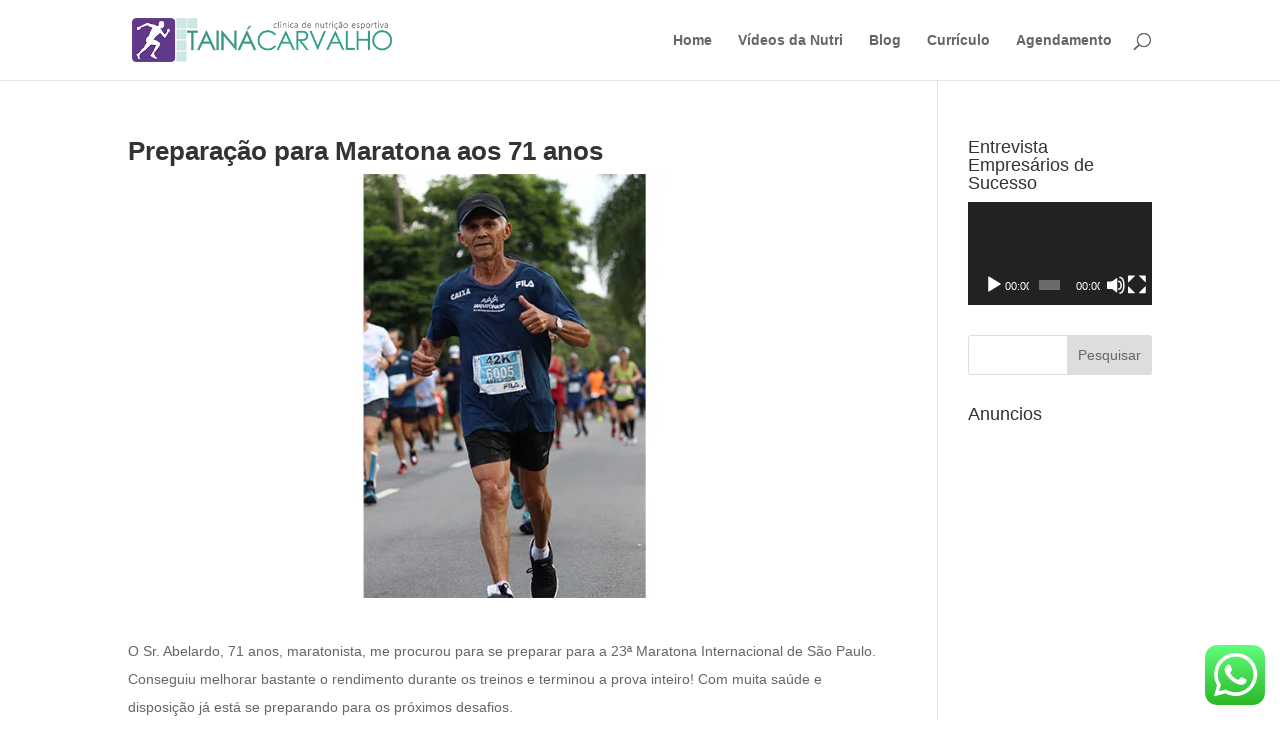

--- FILE ---
content_type: text/html; charset=utf-8
request_url: https://www.google.com/recaptcha/api2/anchor?ar=1&k=6LfRs2gUAAAAAEa_gj1Y-rnfKdzLSjFoZw1OnBQx&co=aHR0cHM6Ly93d3cubnV0cmljaW9uaXN0YWVzcG9ydGl2YS5jb206NDQz&hl=en&v=PoyoqOPhxBO7pBk68S4YbpHZ&theme=light&size=normal&anchor-ms=20000&execute-ms=30000&cb=3jzcweo1ifpi
body_size: 49322
content:
<!DOCTYPE HTML><html dir="ltr" lang="en"><head><meta http-equiv="Content-Type" content="text/html; charset=UTF-8">
<meta http-equiv="X-UA-Compatible" content="IE=edge">
<title>reCAPTCHA</title>
<style type="text/css">
/* cyrillic-ext */
@font-face {
  font-family: 'Roboto';
  font-style: normal;
  font-weight: 400;
  font-stretch: 100%;
  src: url(//fonts.gstatic.com/s/roboto/v48/KFO7CnqEu92Fr1ME7kSn66aGLdTylUAMa3GUBHMdazTgWw.woff2) format('woff2');
  unicode-range: U+0460-052F, U+1C80-1C8A, U+20B4, U+2DE0-2DFF, U+A640-A69F, U+FE2E-FE2F;
}
/* cyrillic */
@font-face {
  font-family: 'Roboto';
  font-style: normal;
  font-weight: 400;
  font-stretch: 100%;
  src: url(//fonts.gstatic.com/s/roboto/v48/KFO7CnqEu92Fr1ME7kSn66aGLdTylUAMa3iUBHMdazTgWw.woff2) format('woff2');
  unicode-range: U+0301, U+0400-045F, U+0490-0491, U+04B0-04B1, U+2116;
}
/* greek-ext */
@font-face {
  font-family: 'Roboto';
  font-style: normal;
  font-weight: 400;
  font-stretch: 100%;
  src: url(//fonts.gstatic.com/s/roboto/v48/KFO7CnqEu92Fr1ME7kSn66aGLdTylUAMa3CUBHMdazTgWw.woff2) format('woff2');
  unicode-range: U+1F00-1FFF;
}
/* greek */
@font-face {
  font-family: 'Roboto';
  font-style: normal;
  font-weight: 400;
  font-stretch: 100%;
  src: url(//fonts.gstatic.com/s/roboto/v48/KFO7CnqEu92Fr1ME7kSn66aGLdTylUAMa3-UBHMdazTgWw.woff2) format('woff2');
  unicode-range: U+0370-0377, U+037A-037F, U+0384-038A, U+038C, U+038E-03A1, U+03A3-03FF;
}
/* math */
@font-face {
  font-family: 'Roboto';
  font-style: normal;
  font-weight: 400;
  font-stretch: 100%;
  src: url(//fonts.gstatic.com/s/roboto/v48/KFO7CnqEu92Fr1ME7kSn66aGLdTylUAMawCUBHMdazTgWw.woff2) format('woff2');
  unicode-range: U+0302-0303, U+0305, U+0307-0308, U+0310, U+0312, U+0315, U+031A, U+0326-0327, U+032C, U+032F-0330, U+0332-0333, U+0338, U+033A, U+0346, U+034D, U+0391-03A1, U+03A3-03A9, U+03B1-03C9, U+03D1, U+03D5-03D6, U+03F0-03F1, U+03F4-03F5, U+2016-2017, U+2034-2038, U+203C, U+2040, U+2043, U+2047, U+2050, U+2057, U+205F, U+2070-2071, U+2074-208E, U+2090-209C, U+20D0-20DC, U+20E1, U+20E5-20EF, U+2100-2112, U+2114-2115, U+2117-2121, U+2123-214F, U+2190, U+2192, U+2194-21AE, U+21B0-21E5, U+21F1-21F2, U+21F4-2211, U+2213-2214, U+2216-22FF, U+2308-230B, U+2310, U+2319, U+231C-2321, U+2336-237A, U+237C, U+2395, U+239B-23B7, U+23D0, U+23DC-23E1, U+2474-2475, U+25AF, U+25B3, U+25B7, U+25BD, U+25C1, U+25CA, U+25CC, U+25FB, U+266D-266F, U+27C0-27FF, U+2900-2AFF, U+2B0E-2B11, U+2B30-2B4C, U+2BFE, U+3030, U+FF5B, U+FF5D, U+1D400-1D7FF, U+1EE00-1EEFF;
}
/* symbols */
@font-face {
  font-family: 'Roboto';
  font-style: normal;
  font-weight: 400;
  font-stretch: 100%;
  src: url(//fonts.gstatic.com/s/roboto/v48/KFO7CnqEu92Fr1ME7kSn66aGLdTylUAMaxKUBHMdazTgWw.woff2) format('woff2');
  unicode-range: U+0001-000C, U+000E-001F, U+007F-009F, U+20DD-20E0, U+20E2-20E4, U+2150-218F, U+2190, U+2192, U+2194-2199, U+21AF, U+21E6-21F0, U+21F3, U+2218-2219, U+2299, U+22C4-22C6, U+2300-243F, U+2440-244A, U+2460-24FF, U+25A0-27BF, U+2800-28FF, U+2921-2922, U+2981, U+29BF, U+29EB, U+2B00-2BFF, U+4DC0-4DFF, U+FFF9-FFFB, U+10140-1018E, U+10190-1019C, U+101A0, U+101D0-101FD, U+102E0-102FB, U+10E60-10E7E, U+1D2C0-1D2D3, U+1D2E0-1D37F, U+1F000-1F0FF, U+1F100-1F1AD, U+1F1E6-1F1FF, U+1F30D-1F30F, U+1F315, U+1F31C, U+1F31E, U+1F320-1F32C, U+1F336, U+1F378, U+1F37D, U+1F382, U+1F393-1F39F, U+1F3A7-1F3A8, U+1F3AC-1F3AF, U+1F3C2, U+1F3C4-1F3C6, U+1F3CA-1F3CE, U+1F3D4-1F3E0, U+1F3ED, U+1F3F1-1F3F3, U+1F3F5-1F3F7, U+1F408, U+1F415, U+1F41F, U+1F426, U+1F43F, U+1F441-1F442, U+1F444, U+1F446-1F449, U+1F44C-1F44E, U+1F453, U+1F46A, U+1F47D, U+1F4A3, U+1F4B0, U+1F4B3, U+1F4B9, U+1F4BB, U+1F4BF, U+1F4C8-1F4CB, U+1F4D6, U+1F4DA, U+1F4DF, U+1F4E3-1F4E6, U+1F4EA-1F4ED, U+1F4F7, U+1F4F9-1F4FB, U+1F4FD-1F4FE, U+1F503, U+1F507-1F50B, U+1F50D, U+1F512-1F513, U+1F53E-1F54A, U+1F54F-1F5FA, U+1F610, U+1F650-1F67F, U+1F687, U+1F68D, U+1F691, U+1F694, U+1F698, U+1F6AD, U+1F6B2, U+1F6B9-1F6BA, U+1F6BC, U+1F6C6-1F6CF, U+1F6D3-1F6D7, U+1F6E0-1F6EA, U+1F6F0-1F6F3, U+1F6F7-1F6FC, U+1F700-1F7FF, U+1F800-1F80B, U+1F810-1F847, U+1F850-1F859, U+1F860-1F887, U+1F890-1F8AD, U+1F8B0-1F8BB, U+1F8C0-1F8C1, U+1F900-1F90B, U+1F93B, U+1F946, U+1F984, U+1F996, U+1F9E9, U+1FA00-1FA6F, U+1FA70-1FA7C, U+1FA80-1FA89, U+1FA8F-1FAC6, U+1FACE-1FADC, U+1FADF-1FAE9, U+1FAF0-1FAF8, U+1FB00-1FBFF;
}
/* vietnamese */
@font-face {
  font-family: 'Roboto';
  font-style: normal;
  font-weight: 400;
  font-stretch: 100%;
  src: url(//fonts.gstatic.com/s/roboto/v48/KFO7CnqEu92Fr1ME7kSn66aGLdTylUAMa3OUBHMdazTgWw.woff2) format('woff2');
  unicode-range: U+0102-0103, U+0110-0111, U+0128-0129, U+0168-0169, U+01A0-01A1, U+01AF-01B0, U+0300-0301, U+0303-0304, U+0308-0309, U+0323, U+0329, U+1EA0-1EF9, U+20AB;
}
/* latin-ext */
@font-face {
  font-family: 'Roboto';
  font-style: normal;
  font-weight: 400;
  font-stretch: 100%;
  src: url(//fonts.gstatic.com/s/roboto/v48/KFO7CnqEu92Fr1ME7kSn66aGLdTylUAMa3KUBHMdazTgWw.woff2) format('woff2');
  unicode-range: U+0100-02BA, U+02BD-02C5, U+02C7-02CC, U+02CE-02D7, U+02DD-02FF, U+0304, U+0308, U+0329, U+1D00-1DBF, U+1E00-1E9F, U+1EF2-1EFF, U+2020, U+20A0-20AB, U+20AD-20C0, U+2113, U+2C60-2C7F, U+A720-A7FF;
}
/* latin */
@font-face {
  font-family: 'Roboto';
  font-style: normal;
  font-weight: 400;
  font-stretch: 100%;
  src: url(//fonts.gstatic.com/s/roboto/v48/KFO7CnqEu92Fr1ME7kSn66aGLdTylUAMa3yUBHMdazQ.woff2) format('woff2');
  unicode-range: U+0000-00FF, U+0131, U+0152-0153, U+02BB-02BC, U+02C6, U+02DA, U+02DC, U+0304, U+0308, U+0329, U+2000-206F, U+20AC, U+2122, U+2191, U+2193, U+2212, U+2215, U+FEFF, U+FFFD;
}
/* cyrillic-ext */
@font-face {
  font-family: 'Roboto';
  font-style: normal;
  font-weight: 500;
  font-stretch: 100%;
  src: url(//fonts.gstatic.com/s/roboto/v48/KFO7CnqEu92Fr1ME7kSn66aGLdTylUAMa3GUBHMdazTgWw.woff2) format('woff2');
  unicode-range: U+0460-052F, U+1C80-1C8A, U+20B4, U+2DE0-2DFF, U+A640-A69F, U+FE2E-FE2F;
}
/* cyrillic */
@font-face {
  font-family: 'Roboto';
  font-style: normal;
  font-weight: 500;
  font-stretch: 100%;
  src: url(//fonts.gstatic.com/s/roboto/v48/KFO7CnqEu92Fr1ME7kSn66aGLdTylUAMa3iUBHMdazTgWw.woff2) format('woff2');
  unicode-range: U+0301, U+0400-045F, U+0490-0491, U+04B0-04B1, U+2116;
}
/* greek-ext */
@font-face {
  font-family: 'Roboto';
  font-style: normal;
  font-weight: 500;
  font-stretch: 100%;
  src: url(//fonts.gstatic.com/s/roboto/v48/KFO7CnqEu92Fr1ME7kSn66aGLdTylUAMa3CUBHMdazTgWw.woff2) format('woff2');
  unicode-range: U+1F00-1FFF;
}
/* greek */
@font-face {
  font-family: 'Roboto';
  font-style: normal;
  font-weight: 500;
  font-stretch: 100%;
  src: url(//fonts.gstatic.com/s/roboto/v48/KFO7CnqEu92Fr1ME7kSn66aGLdTylUAMa3-UBHMdazTgWw.woff2) format('woff2');
  unicode-range: U+0370-0377, U+037A-037F, U+0384-038A, U+038C, U+038E-03A1, U+03A3-03FF;
}
/* math */
@font-face {
  font-family: 'Roboto';
  font-style: normal;
  font-weight: 500;
  font-stretch: 100%;
  src: url(//fonts.gstatic.com/s/roboto/v48/KFO7CnqEu92Fr1ME7kSn66aGLdTylUAMawCUBHMdazTgWw.woff2) format('woff2');
  unicode-range: U+0302-0303, U+0305, U+0307-0308, U+0310, U+0312, U+0315, U+031A, U+0326-0327, U+032C, U+032F-0330, U+0332-0333, U+0338, U+033A, U+0346, U+034D, U+0391-03A1, U+03A3-03A9, U+03B1-03C9, U+03D1, U+03D5-03D6, U+03F0-03F1, U+03F4-03F5, U+2016-2017, U+2034-2038, U+203C, U+2040, U+2043, U+2047, U+2050, U+2057, U+205F, U+2070-2071, U+2074-208E, U+2090-209C, U+20D0-20DC, U+20E1, U+20E5-20EF, U+2100-2112, U+2114-2115, U+2117-2121, U+2123-214F, U+2190, U+2192, U+2194-21AE, U+21B0-21E5, U+21F1-21F2, U+21F4-2211, U+2213-2214, U+2216-22FF, U+2308-230B, U+2310, U+2319, U+231C-2321, U+2336-237A, U+237C, U+2395, U+239B-23B7, U+23D0, U+23DC-23E1, U+2474-2475, U+25AF, U+25B3, U+25B7, U+25BD, U+25C1, U+25CA, U+25CC, U+25FB, U+266D-266F, U+27C0-27FF, U+2900-2AFF, U+2B0E-2B11, U+2B30-2B4C, U+2BFE, U+3030, U+FF5B, U+FF5D, U+1D400-1D7FF, U+1EE00-1EEFF;
}
/* symbols */
@font-face {
  font-family: 'Roboto';
  font-style: normal;
  font-weight: 500;
  font-stretch: 100%;
  src: url(//fonts.gstatic.com/s/roboto/v48/KFO7CnqEu92Fr1ME7kSn66aGLdTylUAMaxKUBHMdazTgWw.woff2) format('woff2');
  unicode-range: U+0001-000C, U+000E-001F, U+007F-009F, U+20DD-20E0, U+20E2-20E4, U+2150-218F, U+2190, U+2192, U+2194-2199, U+21AF, U+21E6-21F0, U+21F3, U+2218-2219, U+2299, U+22C4-22C6, U+2300-243F, U+2440-244A, U+2460-24FF, U+25A0-27BF, U+2800-28FF, U+2921-2922, U+2981, U+29BF, U+29EB, U+2B00-2BFF, U+4DC0-4DFF, U+FFF9-FFFB, U+10140-1018E, U+10190-1019C, U+101A0, U+101D0-101FD, U+102E0-102FB, U+10E60-10E7E, U+1D2C0-1D2D3, U+1D2E0-1D37F, U+1F000-1F0FF, U+1F100-1F1AD, U+1F1E6-1F1FF, U+1F30D-1F30F, U+1F315, U+1F31C, U+1F31E, U+1F320-1F32C, U+1F336, U+1F378, U+1F37D, U+1F382, U+1F393-1F39F, U+1F3A7-1F3A8, U+1F3AC-1F3AF, U+1F3C2, U+1F3C4-1F3C6, U+1F3CA-1F3CE, U+1F3D4-1F3E0, U+1F3ED, U+1F3F1-1F3F3, U+1F3F5-1F3F7, U+1F408, U+1F415, U+1F41F, U+1F426, U+1F43F, U+1F441-1F442, U+1F444, U+1F446-1F449, U+1F44C-1F44E, U+1F453, U+1F46A, U+1F47D, U+1F4A3, U+1F4B0, U+1F4B3, U+1F4B9, U+1F4BB, U+1F4BF, U+1F4C8-1F4CB, U+1F4D6, U+1F4DA, U+1F4DF, U+1F4E3-1F4E6, U+1F4EA-1F4ED, U+1F4F7, U+1F4F9-1F4FB, U+1F4FD-1F4FE, U+1F503, U+1F507-1F50B, U+1F50D, U+1F512-1F513, U+1F53E-1F54A, U+1F54F-1F5FA, U+1F610, U+1F650-1F67F, U+1F687, U+1F68D, U+1F691, U+1F694, U+1F698, U+1F6AD, U+1F6B2, U+1F6B9-1F6BA, U+1F6BC, U+1F6C6-1F6CF, U+1F6D3-1F6D7, U+1F6E0-1F6EA, U+1F6F0-1F6F3, U+1F6F7-1F6FC, U+1F700-1F7FF, U+1F800-1F80B, U+1F810-1F847, U+1F850-1F859, U+1F860-1F887, U+1F890-1F8AD, U+1F8B0-1F8BB, U+1F8C0-1F8C1, U+1F900-1F90B, U+1F93B, U+1F946, U+1F984, U+1F996, U+1F9E9, U+1FA00-1FA6F, U+1FA70-1FA7C, U+1FA80-1FA89, U+1FA8F-1FAC6, U+1FACE-1FADC, U+1FADF-1FAE9, U+1FAF0-1FAF8, U+1FB00-1FBFF;
}
/* vietnamese */
@font-face {
  font-family: 'Roboto';
  font-style: normal;
  font-weight: 500;
  font-stretch: 100%;
  src: url(//fonts.gstatic.com/s/roboto/v48/KFO7CnqEu92Fr1ME7kSn66aGLdTylUAMa3OUBHMdazTgWw.woff2) format('woff2');
  unicode-range: U+0102-0103, U+0110-0111, U+0128-0129, U+0168-0169, U+01A0-01A1, U+01AF-01B0, U+0300-0301, U+0303-0304, U+0308-0309, U+0323, U+0329, U+1EA0-1EF9, U+20AB;
}
/* latin-ext */
@font-face {
  font-family: 'Roboto';
  font-style: normal;
  font-weight: 500;
  font-stretch: 100%;
  src: url(//fonts.gstatic.com/s/roboto/v48/KFO7CnqEu92Fr1ME7kSn66aGLdTylUAMa3KUBHMdazTgWw.woff2) format('woff2');
  unicode-range: U+0100-02BA, U+02BD-02C5, U+02C7-02CC, U+02CE-02D7, U+02DD-02FF, U+0304, U+0308, U+0329, U+1D00-1DBF, U+1E00-1E9F, U+1EF2-1EFF, U+2020, U+20A0-20AB, U+20AD-20C0, U+2113, U+2C60-2C7F, U+A720-A7FF;
}
/* latin */
@font-face {
  font-family: 'Roboto';
  font-style: normal;
  font-weight: 500;
  font-stretch: 100%;
  src: url(//fonts.gstatic.com/s/roboto/v48/KFO7CnqEu92Fr1ME7kSn66aGLdTylUAMa3yUBHMdazQ.woff2) format('woff2');
  unicode-range: U+0000-00FF, U+0131, U+0152-0153, U+02BB-02BC, U+02C6, U+02DA, U+02DC, U+0304, U+0308, U+0329, U+2000-206F, U+20AC, U+2122, U+2191, U+2193, U+2212, U+2215, U+FEFF, U+FFFD;
}
/* cyrillic-ext */
@font-face {
  font-family: 'Roboto';
  font-style: normal;
  font-weight: 900;
  font-stretch: 100%;
  src: url(//fonts.gstatic.com/s/roboto/v48/KFO7CnqEu92Fr1ME7kSn66aGLdTylUAMa3GUBHMdazTgWw.woff2) format('woff2');
  unicode-range: U+0460-052F, U+1C80-1C8A, U+20B4, U+2DE0-2DFF, U+A640-A69F, U+FE2E-FE2F;
}
/* cyrillic */
@font-face {
  font-family: 'Roboto';
  font-style: normal;
  font-weight: 900;
  font-stretch: 100%;
  src: url(//fonts.gstatic.com/s/roboto/v48/KFO7CnqEu92Fr1ME7kSn66aGLdTylUAMa3iUBHMdazTgWw.woff2) format('woff2');
  unicode-range: U+0301, U+0400-045F, U+0490-0491, U+04B0-04B1, U+2116;
}
/* greek-ext */
@font-face {
  font-family: 'Roboto';
  font-style: normal;
  font-weight: 900;
  font-stretch: 100%;
  src: url(//fonts.gstatic.com/s/roboto/v48/KFO7CnqEu92Fr1ME7kSn66aGLdTylUAMa3CUBHMdazTgWw.woff2) format('woff2');
  unicode-range: U+1F00-1FFF;
}
/* greek */
@font-face {
  font-family: 'Roboto';
  font-style: normal;
  font-weight: 900;
  font-stretch: 100%;
  src: url(//fonts.gstatic.com/s/roboto/v48/KFO7CnqEu92Fr1ME7kSn66aGLdTylUAMa3-UBHMdazTgWw.woff2) format('woff2');
  unicode-range: U+0370-0377, U+037A-037F, U+0384-038A, U+038C, U+038E-03A1, U+03A3-03FF;
}
/* math */
@font-face {
  font-family: 'Roboto';
  font-style: normal;
  font-weight: 900;
  font-stretch: 100%;
  src: url(//fonts.gstatic.com/s/roboto/v48/KFO7CnqEu92Fr1ME7kSn66aGLdTylUAMawCUBHMdazTgWw.woff2) format('woff2');
  unicode-range: U+0302-0303, U+0305, U+0307-0308, U+0310, U+0312, U+0315, U+031A, U+0326-0327, U+032C, U+032F-0330, U+0332-0333, U+0338, U+033A, U+0346, U+034D, U+0391-03A1, U+03A3-03A9, U+03B1-03C9, U+03D1, U+03D5-03D6, U+03F0-03F1, U+03F4-03F5, U+2016-2017, U+2034-2038, U+203C, U+2040, U+2043, U+2047, U+2050, U+2057, U+205F, U+2070-2071, U+2074-208E, U+2090-209C, U+20D0-20DC, U+20E1, U+20E5-20EF, U+2100-2112, U+2114-2115, U+2117-2121, U+2123-214F, U+2190, U+2192, U+2194-21AE, U+21B0-21E5, U+21F1-21F2, U+21F4-2211, U+2213-2214, U+2216-22FF, U+2308-230B, U+2310, U+2319, U+231C-2321, U+2336-237A, U+237C, U+2395, U+239B-23B7, U+23D0, U+23DC-23E1, U+2474-2475, U+25AF, U+25B3, U+25B7, U+25BD, U+25C1, U+25CA, U+25CC, U+25FB, U+266D-266F, U+27C0-27FF, U+2900-2AFF, U+2B0E-2B11, U+2B30-2B4C, U+2BFE, U+3030, U+FF5B, U+FF5D, U+1D400-1D7FF, U+1EE00-1EEFF;
}
/* symbols */
@font-face {
  font-family: 'Roboto';
  font-style: normal;
  font-weight: 900;
  font-stretch: 100%;
  src: url(//fonts.gstatic.com/s/roboto/v48/KFO7CnqEu92Fr1ME7kSn66aGLdTylUAMaxKUBHMdazTgWw.woff2) format('woff2');
  unicode-range: U+0001-000C, U+000E-001F, U+007F-009F, U+20DD-20E0, U+20E2-20E4, U+2150-218F, U+2190, U+2192, U+2194-2199, U+21AF, U+21E6-21F0, U+21F3, U+2218-2219, U+2299, U+22C4-22C6, U+2300-243F, U+2440-244A, U+2460-24FF, U+25A0-27BF, U+2800-28FF, U+2921-2922, U+2981, U+29BF, U+29EB, U+2B00-2BFF, U+4DC0-4DFF, U+FFF9-FFFB, U+10140-1018E, U+10190-1019C, U+101A0, U+101D0-101FD, U+102E0-102FB, U+10E60-10E7E, U+1D2C0-1D2D3, U+1D2E0-1D37F, U+1F000-1F0FF, U+1F100-1F1AD, U+1F1E6-1F1FF, U+1F30D-1F30F, U+1F315, U+1F31C, U+1F31E, U+1F320-1F32C, U+1F336, U+1F378, U+1F37D, U+1F382, U+1F393-1F39F, U+1F3A7-1F3A8, U+1F3AC-1F3AF, U+1F3C2, U+1F3C4-1F3C6, U+1F3CA-1F3CE, U+1F3D4-1F3E0, U+1F3ED, U+1F3F1-1F3F3, U+1F3F5-1F3F7, U+1F408, U+1F415, U+1F41F, U+1F426, U+1F43F, U+1F441-1F442, U+1F444, U+1F446-1F449, U+1F44C-1F44E, U+1F453, U+1F46A, U+1F47D, U+1F4A3, U+1F4B0, U+1F4B3, U+1F4B9, U+1F4BB, U+1F4BF, U+1F4C8-1F4CB, U+1F4D6, U+1F4DA, U+1F4DF, U+1F4E3-1F4E6, U+1F4EA-1F4ED, U+1F4F7, U+1F4F9-1F4FB, U+1F4FD-1F4FE, U+1F503, U+1F507-1F50B, U+1F50D, U+1F512-1F513, U+1F53E-1F54A, U+1F54F-1F5FA, U+1F610, U+1F650-1F67F, U+1F687, U+1F68D, U+1F691, U+1F694, U+1F698, U+1F6AD, U+1F6B2, U+1F6B9-1F6BA, U+1F6BC, U+1F6C6-1F6CF, U+1F6D3-1F6D7, U+1F6E0-1F6EA, U+1F6F0-1F6F3, U+1F6F7-1F6FC, U+1F700-1F7FF, U+1F800-1F80B, U+1F810-1F847, U+1F850-1F859, U+1F860-1F887, U+1F890-1F8AD, U+1F8B0-1F8BB, U+1F8C0-1F8C1, U+1F900-1F90B, U+1F93B, U+1F946, U+1F984, U+1F996, U+1F9E9, U+1FA00-1FA6F, U+1FA70-1FA7C, U+1FA80-1FA89, U+1FA8F-1FAC6, U+1FACE-1FADC, U+1FADF-1FAE9, U+1FAF0-1FAF8, U+1FB00-1FBFF;
}
/* vietnamese */
@font-face {
  font-family: 'Roboto';
  font-style: normal;
  font-weight: 900;
  font-stretch: 100%;
  src: url(//fonts.gstatic.com/s/roboto/v48/KFO7CnqEu92Fr1ME7kSn66aGLdTylUAMa3OUBHMdazTgWw.woff2) format('woff2');
  unicode-range: U+0102-0103, U+0110-0111, U+0128-0129, U+0168-0169, U+01A0-01A1, U+01AF-01B0, U+0300-0301, U+0303-0304, U+0308-0309, U+0323, U+0329, U+1EA0-1EF9, U+20AB;
}
/* latin-ext */
@font-face {
  font-family: 'Roboto';
  font-style: normal;
  font-weight: 900;
  font-stretch: 100%;
  src: url(//fonts.gstatic.com/s/roboto/v48/KFO7CnqEu92Fr1ME7kSn66aGLdTylUAMa3KUBHMdazTgWw.woff2) format('woff2');
  unicode-range: U+0100-02BA, U+02BD-02C5, U+02C7-02CC, U+02CE-02D7, U+02DD-02FF, U+0304, U+0308, U+0329, U+1D00-1DBF, U+1E00-1E9F, U+1EF2-1EFF, U+2020, U+20A0-20AB, U+20AD-20C0, U+2113, U+2C60-2C7F, U+A720-A7FF;
}
/* latin */
@font-face {
  font-family: 'Roboto';
  font-style: normal;
  font-weight: 900;
  font-stretch: 100%;
  src: url(//fonts.gstatic.com/s/roboto/v48/KFO7CnqEu92Fr1ME7kSn66aGLdTylUAMa3yUBHMdazQ.woff2) format('woff2');
  unicode-range: U+0000-00FF, U+0131, U+0152-0153, U+02BB-02BC, U+02C6, U+02DA, U+02DC, U+0304, U+0308, U+0329, U+2000-206F, U+20AC, U+2122, U+2191, U+2193, U+2212, U+2215, U+FEFF, U+FFFD;
}

</style>
<link rel="stylesheet" type="text/css" href="https://www.gstatic.com/recaptcha/releases/PoyoqOPhxBO7pBk68S4YbpHZ/styles__ltr.css">
<script nonce="bWeR6qm1jMxm8rocYck4lw" type="text/javascript">window['__recaptcha_api'] = 'https://www.google.com/recaptcha/api2/';</script>
<script type="text/javascript" src="https://www.gstatic.com/recaptcha/releases/PoyoqOPhxBO7pBk68S4YbpHZ/recaptcha__en.js" nonce="bWeR6qm1jMxm8rocYck4lw">
      
    </script></head>
<body><div id="rc-anchor-alert" class="rc-anchor-alert"></div>
<input type="hidden" id="recaptcha-token" value="[base64]">
<script type="text/javascript" nonce="bWeR6qm1jMxm8rocYck4lw">
      recaptcha.anchor.Main.init("[\x22ainput\x22,[\x22bgdata\x22,\x22\x22,\[base64]/[base64]/[base64]/[base64]/[base64]/[base64]/KGcoTywyNTMsTy5PKSxVRyhPLEMpKTpnKE8sMjUzLEMpLE8pKSxsKSksTykpfSxieT1mdW5jdGlvbihDLE8sdSxsKXtmb3IobD0odT1SKEMpLDApO08+MDtPLS0pbD1sPDw4fFooQyk7ZyhDLHUsbCl9LFVHPWZ1bmN0aW9uKEMsTyl7Qy5pLmxlbmd0aD4xMDQ/[base64]/[base64]/[base64]/[base64]/[base64]/[base64]/[base64]\\u003d\x22,\[base64]\\u003d\x22,\x22DMOaW2DCksK6Z2bCrkFSWcO/[base64]/w47Dv8KGwo7Cu8KUw5jCvF9JUjIGBCV5Qx1tw6fCj8KZAcO8fyDCt17DmMOHwr/DmQjDo8K/[base64]/CpCgvwqrChRvCjMKdw5vDn8OGGMO6w5bDtsKqawwqMcKQw7bDp01Dw7XDvE3DiMKvNFDDi0NTWWkcw5vCu2nCjsKnwpDDp0pvwoEBw4VpwqcEYl/DgALDkcKMw4/Dl8KFXsKqT2Z4bgfDrsKNES/Dm0sDwqXCvm5Cw6snB1RpZDVcwoXCjsKULzgMwonCgkZ+w44PwrnCpMODdRPDq8KuwpPCvH7DjRVQw7PCjMKTB8KDwonCncO3w6pCwpJuA8OZBcKMB8OVwovCosKXw6HDiW/CpS7DvMOEZMKkw77ClcK/[base64]/CrSXCm18Jw4LDghbDvRl6wprCrSQQw7ZqXn0Tw5orw7tZOXvDhRnCnMKJw7LCtF/CtMK6O8OVOlJhIsKbIcOQwp3DgWLCi8O2AsK2PR/[base64]/Cq0XDkR7DtHXCqQQRw6/DrnpAdBczcMKdcAUnWy7CuMKdQmU7eMOtPcOJwoY6w49hWMK1VGINwrLCkcK/PzzDnsK8FMKaw7J4wqw0UA1/woDCpArCuBlAw55lw4QFdcOvwodCQjjCncKEZl0xw5TCssKKw6XDuMOYwpzCpX7DtirCkmnCtnTDhsK8cH/CrEVvCcKTw79Cw4DCoXPDo8OAaVPDk3nDi8OKRsO9Z8KNwqnChFkFw7UOwrsxTMK1wqJjwobDiTrDrcKdKUDCjgwTYcO1PF/DuAYhRWJxc8KFwofClsORw4NSB3HCp8KFYBVxw7UwPX/DjUHDlsKzRsKQasOXbsKEw6/[base64]/[base64]/Dt8KxRH7CkMKMPm9iU8OHEsKvOsK4w7nCt8Onw61dRsObKcOEw44rJW3DvsKmSXDCnhBqwoQcw4BKMnrCqX5QwrAkUTDCsw/CqMOFwoY6w6hRFsKXMsK7acOPUcOZw6HDi8Ovw7fCrkohw7UYOFM3WSEMJ8K7ZcK/A8K8dMO1ZCouwrY6wp/CgsK4McOIVMOywrVfMMOGwo8jw63CqcOowpV8w5w+wrnDrgo5ag3Dh8O4aMKewoPDksKpMcKmRMODB1bDj8Kew5HCtjtRwqLDjsK5GsOqw5kUBsOcw6zClglyBnJNwoUsS03Du1tOw63CpsKawrIXwoLDmMOIwp/CnsKMMkXCrlHCtCrDq8KBwqtjRsKUfMKlwoFaETnCrFLCpEodwr9dNBjClcKIw5fDnSgBPi17wpJNwoFSwqdsZ2nDnlvCpmlHw7knw6wtw5Eiw4/DlHXCgcK3w6LDs8OxKB8/w5/Cgx3DtcKVwo3ClDjCpRcIfE51w5vDnDrDmgJTDMOyRMOxw64RDcOLw47CuMOpPsOCDWVHNSYsa8KCc8K1wr5iKWnDqMOow6cCCSJAw64hTkrCpD3DjDUZw5bDn8KCMA/[base64]/Ch0TDvMOPDE5RSMKIwo/[base64]/DoT3CszXChMOjYcKRwqjDsmMKOkHDvWtbJcOwZMOGe2AyH0XDoUk7TAXClX0Kw71pwpHCj8OaZ8OtwrLCrsOxwr/ConBcB8KIYDTCjCJtwoXCnsKkVSYgbcKGwrg2w6EpEh/CncKYecKYY03CimnDuMOHw7lKOHYncnJtw4Fuw7h2woTDocKWw4DClkfCti1SDsKmw6MmJD7ChMOww4xiITJjwpQIdsOnUgTCrkAcw6XDqhHCkVA/[base64]/[base64]/CsUrDq8KfFMKWdBTDgsKcZXjCqsKEPcOdRUnCslTDhiXDrjVMdMK9w7p2w67DhcK/woHChwjCshdVTzJDFzN/[base64]/CiMK9A8OGwp1gw6TDiHTCrsKPNsK3GVMcC8OBw5TDkFMTccKoPMKWwr9AA8KpPzg7GMOIDMOjw63Dtz95E0s4w7bDhsOiSl/CosOVw5DDtxnCpEzDjgvChhk0wp/ChcKow7LDhRI+EkB6wpRORsKDw6YPwrbDoAHDgBXDgE9HUQbCq8Ksw4/[base64]/[base64]/QhUGw4lvBzPChHkTwppxK8KmwqRJJcOXADfCu05mwoF5w5nDu15mw51LJ8OHdnbCuRXDrnNVOhNuwpJHwqXCumlRwq9Yw6lOYQ7CocO6EMOrwrfCkVQOQVxcSiPCvcKMw7rDhcOHw7ILe8KiTUUjwoTCkC5/w4nDj8KqFzHCpcOqwowHE0LCqhtOw7kowpzDhlMwV8OxZ0Jrw78JCsKewqcjwoNABsOBcsOzwrJcDQzDh3jCtMKFIcKwFcKNbMKQw5bCi8KKwpk/w5/DtWEJw7bDiijCuGtrw4EfN8KZIjvCh8OGwrzDt8OuNMOHfMOKJGY8w656wooRA8ODw6HDsnbDhjYIbcKyMMK2w7XCk8KuwrjDu8O6wqfCoMOcbMKODxEINsK+K2/DhsOLw7UWPRUTAFvDgMK2w7bChzNewqluw6kJUyfCj8O0wozDmMKSwqVZD8KGwqbCnnbDs8KoFRpSwpjDgjcWRMODw7gewqIedcKiODd0fBdCw754w5jCpB4mwo3CnMKxIjzCmsKCw5jCo8OXwpzCnsOowq5swqVMw5nDn0xEwo/Dv2pAw4zDh8K6w7drw4PCiUM4wrDDjjzCqcOVwoRWw44OScKoXwNjw4HDtT3CoGbDulDDsUrCh8KCL0Z9wpQ7w4TCizXCuMOyw5kuwrB2LMODwovDlsKEwovCgzJuwqvDh8O8Kiwwwq/[base64]/DiMKfwqnCmMOpwrALa8KkwrZ3Sw8mwrIcwqEDEsK8wrrDtkbCjMK8w4nCiMOfCFFSwoUrwr/[base64]/CkMKQQcOBalzCuxHCgsKyC8OWwrTDshsJTl8fwrrDisKuw5DDj8KVw4HCg8KlSR1Yw5zCv3DDk8Onwpg/a0fDvsO5cBw4wpTDuMKlwpsvw7/[base64]/CmWpQw4M7Z8K9CXV5wpXCjMKQw4/Ds8OJw6jDqnhpa8KBw5PCrsK4EEp0w7TDg0xrw53DuGVAwoTDnMO3LEzDomnClsK5f1pXw6bCisOrwrwPwqHCm8Oawohbw5jCscKxJ3JjTwkNGMK1w4rCtDgUw7FSFkzDr8KsVMOtMcKkfUMyw4TDpzNSw6/[base64]/UjPDmsO6w4cow4VZw6vDowTDq0fDrMKgw6XCsMKawoAlIMODU8OVAU9kDsKew43CqjVqM1PDj8KqeUbDrcKvwpkuw5TCijLCiSbClnDDiAvCh8O9FMKedcOtTMO7IsKUSG8/[base64]/[base64]/[base64]/Ck8OdwoxpZ8KSOsOkEcO8wqnCmUjCmsKMGgjCjQzCv0oZw5/[base64]/[base64]/Dt8O/aF/DgivDoQnDpXHChcKMAMOyOyXDv8OkK8Ocw6hSEn3Dm3LDoTHCkyAlwqjCihsXwpvCqcKgwp8HwqJZBgDDpsKQwr1/BUxTLMKtwpPDisOdA8O1P8Ouw4IcDMKMw77CqcKiUUZvw6fChhthSwpGwrzCl8OkEsONS0rCum9lw59HY0zDuMOkw7dGJmNfMcK1wp8PIcOQHMKrwp9sw5FZThHCu35ewq/[base64]/Dl8OsIMKgwr/Cqmd2w5nDsmzCqDfCo8Kzw7rDl8OIwow5w6NuOC1Gw5J9RD06wrLDtsOOI8OJw47CvsKKw6QxOsKvTQdQw6cULMKZw6Abw71BZcOlwrZbw4IPwo/[base64]/DicKfFkhyw6bCu8KOwoBGw6XCicONwqvCkGpjUmsLwqIUwpvDhz8bw4wYw6cbw6nDk8OWUMKHbsONw47CtcOcwqbCgnh/[base64]/[base64]/wovDqlDDnMKbV27CiMO4CsOIw5AbBWHCjFA0ahTDmcK2Y8ORwqAnwrRTMiFbw5DCucKVB8KDwp5SwoDCq8K7YcOrViRwwpojbMOUwpPChwrCjMO9b8ORDSTDuXp7McOAwp4cw5/Ch8OeIXJpA0BpwoJkwowQGcKfw5E9wrDCl3JzwqjCgVdSwo/[base64]/L8OSL8KhwoNvWCTDocKPJ0XDnsOcwr7DsxHDrFQJwq3ConUpwpnDpwHDnsOjw6R9wr3DrsO2w7Ndwrwuwqdkw6kvL8K/BMOEGVTDhsK6Fxw2IsKBw7YJwrDDuF/DoQ1Fw5jCoMO2wrNeAMKnMGjDssOoaMOtWCDCmnfDuMKMSRFsAjDDhMOYX2/CvcOUwqLDuQPCvRvDl8OHwrdsMSQNCMKbdlNfw598w712dsOIw7xMC1XDnMOCw4nDjsKcYsKFw5lPWU3Cp3rCtcKZZ8OUw5TDpsKmwozCmMOhwoTCsWw1wrEDdmfCnhpWSVbDkCbCk8Ktw4TDrU8awrZxw4Q/wpgKFcKrYsO5Jg7DscKcw5ZmDh5cVcODKRwEQMKMwp98acOpP8OqdsK8KQjDjXpUF8K3w7RhwqHDu8Ktwo3DucOUSC0AwqlCI8OBwrPDrMOVDcKDBsKSwqNnwppAwqXDh3PCmcKaKzgWWnHDi1/Csld6cV9EWl/DpgjDok7DtcO6QBUrKMOawozDtVDDvifDjsKow6jCo8Oowpppw4FWACnCp0bCh2PCoi7Dg1rCtsO9Z8OhZ8KFw6LCt0IUaSPCocO6wqUtw7xhSWTCqDIMXhFdw4A8EllVwol9w4DDqsO/wrFwWsOQwqtvBW9RWHDCr8KZGMOwB8OlBwM0wrZUJcOOczhkwo4uw6QnwrDDmcOmwpUObiHDosOTw7nCk1IDGVd6MsKAPFzCo8Oewq9/IcKRUXpKH8ORQcKdwoU/ND8xRsOeHVfDqjvCl8Knw5DCssO+dsONwoEAw6XDlMKbBz3Cn8KycMOPchN+cMKiI0HCrjAew5LDvwDChX7CkAXDpT7Dlm4ywqDDvjrDisO3NxMUNMORwrZ8w6c/w6vCnx83w5t4KMKHeT3CtcKMH8KsRXnCqTnCuC5ZXWo9HsKeacOMw7Q7w5BbPMOmwp/DuGcqEG3DkMK1wqdgJMO0OXDCqsOXwoDCnsOWwrJFwpRYf35bKlrClh7ClnjDkmnCpMKETsObd8OXJnLDi8ONfirDqnFpTnPDgsKSLMOUwoMDFn0+UMKLQ8OswrM4dsKVw7HCnmYuHCnCnjR5wo4qwoTCo1XDoi1tw6ZBw5zCjRrCkcKuT8KiwobCuCpCwp/[base64]/[base64]/DtMKLNcKRw6nCu8KUGyjDg8O/XUjCi8KMwrPCscK3w7dpWMK0wrBrJT/CsTvDslTCpMOTYMOsIcOFTE1YwrnCiyhzwpTCjXBZWMOgw64KATwMwrXDiMOcL8KfBShXXlvDi8Kow5ZPw5zDrDfCiVTCthvDu0RSworDtcKxw5kRJ8Oww4/ChsKYwqMYDcKvwpHCh8KRE8OHecK6wqB3ODtuwq/[base64]/WAU6w6vCoMOoXcOZDyxDbcOuZcOzwonCvDwnaQlqw5ZnwojClMOnw7gkDMKYO8OZw7Uuw7PCnsOIwoIka8OTdsKbAGvCgMKgw7IZw5J6NHxNasKUwogBw7YHwrMMccKJwrcmwqBELcKrDMOpw6ZCwqHCqW/DkcKsw5PDrcOqOj8XTMOZRxzCssKywp5PwrjCt8OuEcOmwq3CusOVwrw4RcKMw7g5Zj7DsR1ZcsKxw6PDuMO3w7MZeGPDmgnDvMOvf2DDoR51GcKLA0HDo8OXUsO6McKvwrNOOMOzw53ChcOfwpzDryBGIBXCsSgUw752w7sGW8KYw6PCqsKow4QPw4vCpj8zw6/Cq8Kewp7DlEYKwoxUwrlSHMKkw5bCp3rCrEbCicOjWcKPw57Dh8OlBsOZwoPCh8Ohw5sWwqZLBEjDqMOeIxhYw5PDjMOVwrzDgsKUwqtvwq/Dp8O4wrQnw5/[base64]/Cu8KvwpDDv8ODFMKIfwFLR8KtKj8Dwqtqw4bDsTRgwpNuw4MQTinDkcKqw6dqDcKCw4/[base64]/XsKzVsOPV8O2CcO4SMO/wqLDs8O9H3fCijAvw4PCqsKmbcKjw4U2w6DDmcO9KTFFEcOFw4PClMKAQwooDcOHwoN+wq/[base64]/fMK8w5rDoFIOUGTCjAtqZ39+VGzCvyTDji3DlQ/CncKGWMO5Q8K/[base64]/wrFbHFXCv2PChilHwrwewq4jwpxab0/DicK+w7YcbxJ+Y1MdYAJ0aMOQdQkMw5tKwqvCpMO9woFHH2lEw4YYIQJEwq/DpsKsCW7Cjgd+PMOhUUpLIsODw7bCm8K/wpUtW8OfKUAGRcK0eMOAw5tgC8OdFGfCs8Klw6fCkcO4M8KqeWrDhsO1w4rCgzXDl8K4w5FHw4I2w5zDjMK7w4c3EmstUcKAw5EWw6TCihIpwp4NZcODw5UFwokuEMOod8KQw5/Dn8KbSMKqwpQNw6DDlcKhOj8lGsKbDBDCs8OcwodBw4Brwps4woPDusO1VcKmw5DCpcKTwpM5S0bDosKcw6rChcKeAyJkw6rDtsKzMVPCvcOBwqTDgcO8w7HChsO2w5sew6vCkMKXe8OEcMObIiHDvH/CqsKZagHCmcOKwo3DjsKtP1YBEXYfwqxAwpdqw5cNwrJFDhzCkkTCjSbCnklwd8KKS3slwocTwo7DsTHCqMOvwrZDTMK8ahvDvB3ChMK2XUrCpU/[base64]/DlsKUWQElwpwnc8ObwrvDi8OFwoEvw4lbw4nCtsKtOsOXf0ELMMOvwrYCwq7CscK/Q8OIwqTDlHvDpMK1UMKEYsKhw5dTw7HDjjhWw6fDvMOpw6/DrnHCq8OhaMKSJk0XITlKdkBQw7VZIMKGOMOgwpPCvcO7w6DCuCXDgMK4UVnCggPCqcOhwo1kCRoBwq1mw5hjw73CvsOxw6LDjcKNccOqL2AGw5gPwr1JwrAUw7DDm8O9Kk/[base64]/MU7CjMO+w618HcOFY1rDnMOVKQTCgCMqX8O0NXnDq0xLDMOQNsK7ZcKtQDAldSlFw6zDjwUqwrM/FMO4w7PCs8Onw5Fqw5J7w5zCisO1JcOFw7FSagzDusO2IcOFw4pMw5ABw5HDo8OrwpoMwp/[base64]/CgsK6OlHDkFx7cMODwovCh2hVZSZ0fDprYsO4wpN2LR0eIWNsw5MSw7gOwrlVG8Krw68bIMORwoEJwrbDrMOeJFEhPDjCpgtLw5fCiMKUL0ItwrxqAMOHw5LChX3DgDgMw7cWEcOkJsKpCBTDjx3DhcOdwqLDg8K/Rj8/By1kw4ZHwr05w4zCucOdfHjDvMKew499aDtZw7sdw7bCpsOVwqUXM8OJw4XDqgDDpj1dG8OrwpNQHsKhamzCmsKHwqxqwoLCnsKFZCPDksOJwqsPw4cvw6TCmSc2bMK5OB1Sa2jCs8KyLB4Awp7DrcKFJ8Orw6DCrTNPLsK1ZMKgw7bCnGoKRXjClTV2ZcKlMcK/w6JdLg3CisO5Sn1vXzVSQTt1JMOqPlPDvxrDnHgCwrnDvHd0w6d8wq3CiWXDkSFmCnrCvMONf27Ds1sow6/DvzLCpcOzUcKNMytfw5bDoVTCoGlwwrnCrcO/JsOMB8OzwqnCvMOWcBEeMFrCqMK0RBfDkcK3L8KobcKEZQPCrnNRwqzDvDDChFnDkTtYwoXDh8KBwozDpB1OXsOww5kNCQQvwqtSw6AqPsK4wqYZwp4DC3F8wpt+asKGwofDh8Odw6Y1I8Oew7bDkMO8wrU4HR3CjcKkR8KxcyzDnQ88wq/Dkx3CrA1QwrzChsKBBMKtCCLCm8KLwoEBCsOpw4LDizIGwqUbIcOrFcOsw7LDtcKCLMKiwrJwD8OjEMOCFkh+woDCvhDDrBrCrWjCnVrCpXxOfW4LfUNow7vDlMOTwr0iR8K+ecKNw53DkW/Ct8KswpYxOcKRW01Fw6sIw6oiL8OYCiw8w60DUMKVcMO3T1jCoDlbDcOwcH3DqhIZPsOId8K2wolMHMKjD8OgVcKawp4rWCYoRgPCuWLCrj3DrFVHDQfDn8KNwpPDvMO/LjXDp2PCm8Ozw6PDoinDrsOPw41dZgPChHVpNBjCh8KUaGhcw7fCtcK9XnQzScOwdjLCg8KiRnvCqMK0w7N8J3xZCcKTHMKQE0lqMlrCgkPCnDsww7TDjcKLwo1wVgHCg1FmDsKxw6bCvTzCh1rCo8KbbMKOwrQYAsKLYWhJw4BfGMOjBxB9wr/DnUo2WEB7w7fDhmILwp0dw41AZ3ouXcK9w51Nwpp2X8KHw5waEMK1LMKzcibDl8OFIytEw6fDh8OJIQQNOznCqsO1w6x0VjQrw41Nw7XDnMKaKMKjw60YwpbDj2fDmcO0wq/Co8OcB8O3WsKgwp/DjMKzVcOmbMOzw7XCnxvDqnbDsFRdT3TCu8OTwozCjS3CmsOsw5FHwrDCnREww7jCoRlgJMK7eHfDqETDiX/[base64]/[base64]/[base64]/CjcKWbBTCiilsw6BkXMKAwoXCgsOlL8KEw7zCvsKXMVPCuEvCqEnCpCjDpiouw74mGsKjGcKAwpcQJMKVw67CvsO/w55IP2zDksOxIGB/dcO/[base64]/w6jCvBvCvsKJTjERK0jCncKNcQxIHmcEH8Kww6DDjwvCvjPCmggQwrh/wojDqizDl2phW8Kow5TDsE/Co8KSNxXDgH5Awr7DkcKDw5FmwqEWVMOvwpPDiMOHJ28Pdz3CjCguwpwZwqlQHsKIw6/[base64]/[base64]/w77DjScvw5RXfx3CpsK1wr3DnGfCoWvCuMKQwqNNw49Iw6wWwokOwpPCnRxtFsOWM8Kxwr/[base64]/FWPDq8O2w7RFw5DDnsK2Yz7DvAYswrvDtRg4HRMZPMO5J8OGUzUfw5DCs38Qw5bCqnQFP8K5VlbDlcOGwoN8wqcLwpY3w57CrsKGwqTDoxTCtFF/w5t2ScOJa0HDv8KnF8OTF0zDoDEbw6/Ct1zCn8K5w4bCk19nOhXCuMK2w6ZGdsKVwqtrwpvDvh7DtxQrw6I7w6M+wozDgSphw6weaMOSUy0ZTz3CgcK4Vz3CjMKiwqYywpYuw6vCp8OHwqVpUcOvwrwJcRbCgsKrwrcWw54QecONw4xvNcKJwrfCuk/DtDzCg8OxwoVweVcawrt+X8KgNGdYwpNNMsKlwoDDv3t5CcOdXMK0cMO4DcOODnPDtQHDr8OwcsKdC2lQw7JFcC3DpcKiwpMKcsKbb8O9w5bDkV7CozPDi1lgDMKWZ8KXwovDqiPCgHtFKC7DjgNmw7lBw7U8wrXDtX/Ch8OLKxTCjMOhwpZHBsKFw7bDtHXCq8KOwpAjw7FzBMKKJsOaOMKdZcKGEMOkLkPCtVDCs8Klw6/DvzvCtDk9w40KNVrDtMKgw7HDpcObVUXDnELDtMKpw7/CnExoQcKSwpl0woPDrzrDjMOWw7oywqtsKUnDjzsafQXCgMOHecOyO8KmwpPDoG0gU8OTw5sxw4TCsGEiUcO6wrEZwqzDk8Kgw75lwoYADVJOw50iMQLCrsKDwoIQw6zCuDINwpwmYHthX1DCnGBiwp/Du8KXW8K7JcOkSyHCpMK4w4rDmMKkw6tbwrdGMRLClzvDlDFXwqDDvV4MAUHDoltYcRMGw4jDicKRw6R5w5bCuMOnCsOCEMK9I8KKImtYwpzDhCHCsTnDgS7ChWrCtsK7HcOsXVA9GBFDNcObwpFaw4J5RMKCwozDrSgNKj8Uw5/CrR83VhrCkQ4XwpDCrRg4DcKULcKRwrfDnkBlwqIuwovCssK0wpjDsjEnw5xlw5U7wovCpTddw5EoIws+wo0YP8Ohw7fDrXszw6svKMOAwr/CgcOsworDpUt9Vn5TGAHCscK3VhHDjzVFV8OtI8O1wqszw6/[base64]/[base64]/Drn9gHBg/fHQ6wptnbWwNTlrDnMOXw6/[base64]/[base64]/DlcKJwpvCpGsLHcKOw7LDiMKtPXo8FS7CqsK2Yg/[base64]/[base64]/CsMKRwrcEaz/DvkzCsRHDvAo0wrRwwoLDvsKqwr/[base64]/CnsKqRCIwQHoLw7XDlsO1fcKJaBDCmsOyRixfBXlbwrwmLMKVwrTCnMKAwo5vfsKjJUQ+wobCoSZZc8OrwpHCg1YgdjB9w4bDlcOeJsK0wq7CuQgmRcKbSg/Ct1XCux8fw6MtN8OcT8Oxw4HCkDvDnFo7Q8Ktwot8bsOiw67Dh8Kcwrw4KG0Rw5PCmMOJeywvYxfCtD4bRcOXd8KgB1NQw6fDvSHDvsKIbsOnfMKCOsO/ZsK5BcOLwqNywrxkIh7DoUE7NHjDgA3DnQ4TwqFpFSJHWSYJcQbDrcKKNcO+WcKsw5TCpXzDuCrDlsOswr/Dq0pRw7bDkMOtw6k6BMKDNcOEwovDr2/[base64]/CssKsw4glwpk0w5gGw73CuDcZPMKhbWVkAsO6w5JNBj4rwpzCh1XCpzNSw6DDtEXDqk7ClmtDw5oZwpTDuntzAHjDt0/Ck8Oqw5Rlw4U2OMKSw6DChE7Dp8KIw5wFw4/DhcK4w7XCoA/CrcKgw5EbWsK1WiPCsMOSw5h3dT1Ow4YdVMOVwqvCjkfDgcOBw7bCgRDCtsOacEHDjmjDvh3CjhBgEMOJacKtQsKOTsKVw75GVcK6ZVd8w5VOIMOdwofClRhfQn1EKkIgw6/DlsKLw5AIa8OBGhlLbTB+I8KbAlRAMThCEVQPwoooY8Oww4czwqvCk8O9wqw4RxhQNMKgw79hwrjDl8KxTcK4bcO2w47DjsKzF0kewrfCuMKIOcK4MMKjwrnCosOOwpkyZ2xjQMOMcUh2BUZww4fDtMOuK1NxSyB5H8K5w4tFw5hsw4Q7wqEgw6/CvHY0DsKVw6cDWsO3wpbDhwkuw4rDiGvCqcKfaEbCqcOxSiwGwrRew4xaw6hPW8KvUcO1OUXCq8O0TMOMfRZGU8KwwrVqw7F9acK/RVxmw4bCiHAWWsKRIHLCiX/CpMKdwqrCmF8HP8KAE8KpewHDh8Opbj7Cp8O5DHHCocKsGjvDkMKKeA3DqAzChCHCjRnDmG3DtBVyworCjMOyFsOiw6plw5c+wr7CuMOSDGd/dA4Hwp3Dl8KZw6A7worCn0DDjhgNIFnCh8OZdAHDucKfIH/DscKWYw7CghHDjsKRViXCqRfCt8K2w5h3L8O0Gn86w7JFwo/DmcKRw49mGicpw7zDo8KLfcOLwpbDtMOXw6Z+woIoMBgYFA/DnMKiVGbDncKAwqXChWbDvBjCp8KvAMKww49Ww7bCkHdyYRkxw7DCig3DrsO3w6bCgGBRwrwTw4lsVMOAwrDDr8OkWMK1wrNEw5VzwoM/WxUnGhXCkQ3DrwzDocKmLsKzMXVWw5hta8KwVxMGw7nDjcKpVmfClMKsAm9nFcKcc8O+Dk3Dok89w6pKMF/DpwUQF0TCvMKQLsOHw6TDsms2w5csw7AcwqPDiQADwp7DjsK7wqNkwr7Dg8ODwqwJbcKfwo7DlmJEasO4N8ONOS8pw6N0BDfDu8KSQsKdwqAONMKyBlvDj0XDtsOlwofCssOjwooqCMOxScKDw4rCqcOAw7NDwoDDoBbCscO/[base64]/woVBSHTCt8KLBXwvEMO+w6wFw7/Dg8OXw6PCuFDDhsK8w6/Cn8KFwpVdRsKHCyzDosKlfMOxS8OYwrbCohwPwq8JwoYUWcOHVC/[base64]/[base64]/wptEaMO7wq4td8KGwodYw6t7WsOJwqrDm309wrfCtm/[base64]/CrkE4wpjCq8KKw5zCh8Kcw7hxTR3CnMK/wrJqLMONw6fDhA7DoMO5wpHDlEh1bMOgwqknA8KMwp/CtHZZKlLCuWIlw7jDgsK9woIeRhzCsA5mw5XCll8ge23DlmZRTcOAwrtLF8OdYQR/w5bCuMKGw7PDmMOqw5fDr3HDm8Ohwp7Cj2rDs8O7w7TCuMKXw4R0MWTDo8Kgw7HClsOHDzcYNnbDjcOtw5kDfcOITsOmw6ppU8K/w6VOwrPCicOewoDDuMKywpbChX3DowXCj3jDgcOeecOIYMOgWsONwo/DkcOnKmbCpG1awqY4wrBKw7XCgcKzw793wrLCgWw2flYMwpEXw6TDnyvCuGF9wpvCmCdCL1DDunRdwrbClRDDgMONYyVhAcOZwrLCt8O5w5I/LMKYw4bCiizCtS3DugMhw7BVNERgw582wowvwoAFLMKcU2LDtcKOUiPDpE3CkFnDpcKmSXs4w5/CgsKTXmXDl8OfRMKTwqZMdcOfw4gffVJ/dB4Ewo7CmcOqS8Kmw63Di8OBWcOYw7ZWD8KEUlzDujzDqy/CjsONwrfCvDVHwpIDMcOBOsK8FcOFLsOPWWjDicOXwrRnCRTDvi9aw5/CtnZFwqZNSVNuw4pwwoZGw6nDg8KEQMKNC20Rw75mS8KOwqzDhcORVVjDqT8uw6sVw7nDk8O5QmzDhcOqbGDDgsKowqHCoMOCw77Cr8KjXcOEMEHDsMKSFcOjw5A5QhTDpsOuwpF8XcK3wobDqAMHX8O7R8K/wrzDssKwHz3Cq8K7EsK8wrHDkRXDgzvDqcKIA10fwqvDqsOXRyIIw5lgwq4+MsObwq9Gb8OVwp7DqAbCmA8/BMK9w6HCqjlww6HCpANiw41Nw6gEw6g7MGXDkRzChBrDm8OMQMOwEcK8w5rCpMKhwqYEwrjDr8K/H8OMw4dew59VTi0wLRsiwr/[base64]/[base64]/dE/CscK7ScOhZcOEwoBuUy7DksKuEcOKKsOBwqTDgcKNwoLDl0DCmVhHGcOse2jDjsKjwqsow5TCrsKCw7nCgSUpw70zwr/[base64]/Ck0rCj8KNwrPDpjbDiAAtwqlSbMO6a1sZwqUvGn/CnMO8w7lvw5RsZXDDmQV9wpIUw4XDmknDo8O1w4BfNkPDsnzCi8O/U8OCw6tmw6EYOcOww4vCuHvDjSfDgsOKTsORTHnDuBg3IMOSZVAfw53ClsKlWAPCrsKtw5xOZxHDqsK0wqDDqMO7w51wMVjCjQ/DmMKrOzQUFcOTBsK4w6HCgMKJNUkIwpIBw4LCpsOMK8K0WMKswrcBTVXCqHxIdsOFw64Mwr/[base64]/[base64]/DgMKiwrDCq0Mrwpt7w4LCu2nCpMKcw4UYesOOCwjDlmwHLm7Do8OUEMKSw457AknCixpJTcOLw6rDvsKow7TCtsOFwpLCr8OyCivCv8KOe8K7wqbCkzh4KsOew5jCv8KHwqTCmm/CiMOuVgYPYMKCO8K6SmRGIsOnKCfCssKnKigQw7oNXkhnwp3CocO3w5rCqMOgfTZnwpIUwrd5w7DDmjVrwrQCwqTCqMO/[base64]/Dmx/DhG9wCENnw47CsyIEZnpPGxrColJ/w5LDvRbCuT3DgMO6wqTDqmkxwqB0McOqw47DpsOrwqjDpBRSw4RRw5HDmMK/EG0Lw5XDncO1wpjCgBnCjcOVOU5+wrxNfg4Uw7fDpzcGw6x6w4MFHsKVRVx9wphyMsKew5YYNcK2wrjDnsOBwpY6w4fCjMOTTMKjwonDs8OmH8KRbsKcw6NLwqnDqT4WDBDCrE8GNQTCicK6wrTDkMKOwp/DgcOcwpTCg2xgw7rDp8KOw7rDrGJOLcOcYD0JXAvDpDPDh0HCmcK9TMOgZhoIPsOkw4lXXMK1I8O0wrgmNcKWw4zDo8KNw7s5SyB/WSkEw4jCkVMbQMOaXmrClMOffWDClHPCisOjwqc5w5/Ci8K4wo4abMOZw74XwozDpn/[base64]/wp8oClXCoMOUw7MkTClww71Mw6lQJcKdQzTCnsOxwqPCnRxlIsOCwqgAwqQTe8KdD8OFwrp6PkQfOsKSwrrCt27CoFwjwqt6w6bCvsKQw5BAXUXClG5pwoguwrnDssKqQkowwq/Cu08fQisIw5jDpsKgQ8OQw4TDgcORwrfDvcKFwoMjwodhExl1ZcKpwrzDmSk/w57DtsKlesKaw5jDo8KowpHCqMOQwp3DscK3wo/DkhXDjk/ChsKQwqdbIcO2w5wJIGfClyoSIQ/DmMKQSMKYZMOKw7zDrjd5JcKBBkjCisKBGMOkw7I1wr1Xw7ZJFMOew5thLMKZDS0Nwo0OwqbDvSbCmGRvPyTCl2nDl24RwrMgw7rCumAIwq7DncKmwoB+AmDDgDbCscOMACTDpMOhwotOE8O+wqTCnTUxw69PwrLCp8Onwo1dwoxhf0/Cuit9w5Ziwq3CicOAGF/Dm3YbGBrClcOpw4MEw4HCsD7CisORw7nCicKgHXwqw7Mfw799QsOFecKowpPCqMOjwqTDrcOOw6YaLR/CmlEXLExjwrpiAMKUwqZOwqJ0w5jCo8KMTcKaDhzDhSfDn1LCjcKtVGcgw43CtsOtb0XCuns5wqjCuMKIw5XDhG5BwpkUDnTCpcONwpV3w7p1wogVwqDCjTnDhsOzfzjCiiI\\u003d\x22],null,[\x22conf\x22,null,\x226LfRs2gUAAAAAEa_gj1Y-rnfKdzLSjFoZw1OnBQx\x22,0,null,null,null,1,[21,125,63,73,95,87,41,43,42,83,102,105,109,121],[1017145,971],0,null,null,null,null,0,null,0,1,700,1,null,0,\[base64]/76lBhnEnQkZnOKMAhmv8xEZ\x22,0,0,null,null,1,null,0,0,null,null,null,0],\x22https://www.nutricionistaesportiva.com:443\x22,null,[1,1,1],null,null,null,0,3600,[\x22https://www.google.com/intl/en/policies/privacy/\x22,\x22https://www.google.com/intl/en/policies/terms/\x22],\x22yFcxZOulBYPwL1ybL0cTbLkFlf5y15jS79IwGzK8VTI\\u003d\x22,0,0,null,1,1769015197358,0,0,[183,90,1,126,60],null,[207],\x22RC-MykAKA3XGelAxA\x22,null,null,null,null,null,\x220dAFcWeA5DDsVA27sO8GtMjPvoS-dl_kxbat551K0fUEk4DoAQmNdE9kTyDN4sJja3Gg05IUsc88r4kzrYppHHHQS_X_I-BUQqyw\x22,1769097997330]");
    </script></body></html>

--- FILE ---
content_type: text/html; charset=utf-8
request_url: https://www.google.com/recaptcha/api2/aframe
body_size: -247
content:
<!DOCTYPE HTML><html><head><meta http-equiv="content-type" content="text/html; charset=UTF-8"></head><body><script nonce="hf8BtwLSfvpXSS-TWWQJyg">/** Anti-fraud and anti-abuse applications only. See google.com/recaptcha */ try{var clients={'sodar':'https://pagead2.googlesyndication.com/pagead/sodar?'};window.addEventListener("message",function(a){try{if(a.source===window.parent){var b=JSON.parse(a.data);var c=clients[b['id']];if(c){var d=document.createElement('img');d.src=c+b['params']+'&rc='+(localStorage.getItem("rc::a")?sessionStorage.getItem("rc::b"):"");window.document.body.appendChild(d);sessionStorage.setItem("rc::e",parseInt(sessionStorage.getItem("rc::e")||0)+1);localStorage.setItem("rc::h",'1769011597840');}}}catch(b){}});window.parent.postMessage("_grecaptcha_ready", "*");}catch(b){}</script></body></html>